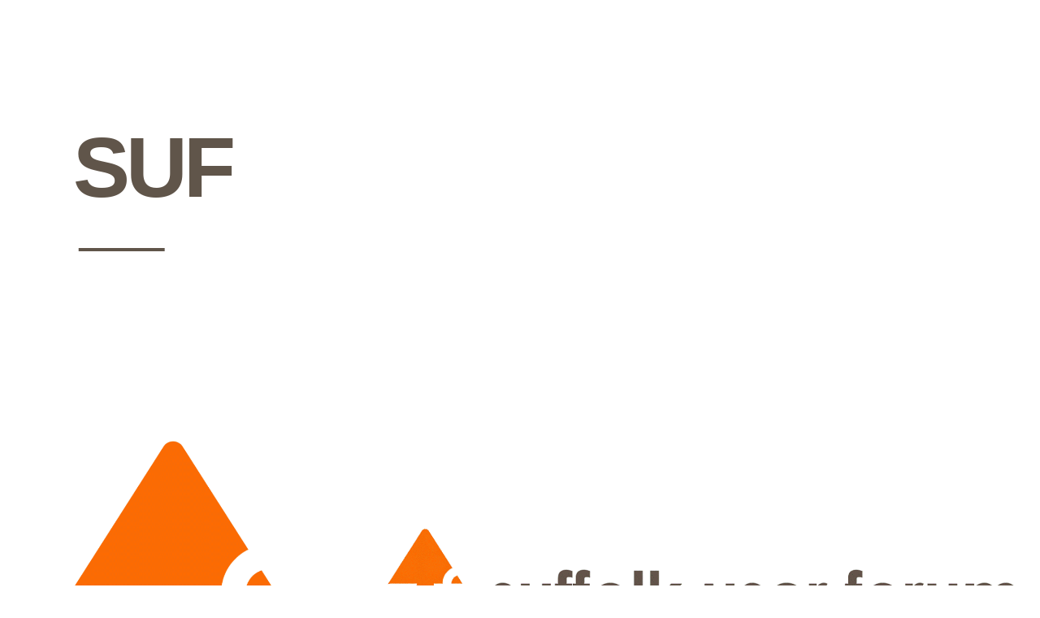

--- FILE ---
content_type: text/html
request_url: https://joejo.com/graphics/suf.html
body_size: 1308
content:
<!DOCTYPE html>
<html lang="en">
	<head>
		<meta charset="utf-8"/>
		<title>joejo.com | Graphic Design from creative artist Joejo</title>
		<link rel='shortcut icon' href='../favicon.ico' type='../favicon.ico'/>
		<meta name="description" content="joejo.com | Graphic Design from creative artist Joejo, brand identity, corporate, illustration, web and character design">
		<meta name="keywords" content="joejo,jojo,jo jo,joe,jo,joel,joey,joseph,design,designer,graphic design,graphics,graphic,web design,website design,websites,webwork,art,artist,photos,photography,images,lego,adult fan of lego,poems,poetry,poet,lyrics,lyrical,transport,transport design,product design,transport & design,industrial design,products,words,writing,author,inspiration,inspiring,inspired,inspire">

		<!-- Latest complied and minified CSS -->
		<link rel="stylesheet" href="../css/bootstrap.min.css">
		<!-- Optional Bootstrap theme-->
		<link rel="stylesheet" href="../css/bootstrap-theme.min.css">
		<!-- Custom CSS-->
        <!-- Latest compiled and minified CSS -->
        <link rel="stylesheet" href="https://maxcdn.bootstrapcdn.com/bootstrap/3.3.7/css/bootstrap.min.css" >
        <!-- Optional theme -->
        <link rel="stylesheet" href="https://maxcdn.bootstrapcdn.com/bootstrap/3.3.7/css/bootstrap-theme.min.css" >
    	<link rel="stylesheet" href="../css/text.css">
		<link rel="stylesheet" href="../css/padding.css">
		<link rel="stylesheet" href="../css/hover/hover-suf.css">
        <link rel="stylesheet" href="../css/form.css">
        <link rel="stylesheet" href="../css/center.css">

        <script src="https://ajax.googleapis.com/ajax/libs/jquery/1.12.4/jquery.min.js"></script>
        <script src="../js/form.js"></script>





    <style type="text/css">
    body {
	background-color: #FFFFFF;
	margin-left: 0px;
}
    </style>





	</head>

  	<body>






	<!-- page grid -->

			<div class="container-fluid">
				<div class="row" style ='background-color: #FFFFFF;'>





	<!-- suf -->

					<div class="col-lg-12 col-md-12 col-sm-12 col-xs-12">
					<br>
					<br>
					<br>
					<br>
					<br>
					<br>
					<br>
  					<h1><font color="60554A"><b>SUF</b></h1>
          			<h2>&#x2500;&#x2500;&#x2500;</font></h2>
					<br>
					<br>
					<br>
					<br>
					<br>
					<br>
					<br>
					<br>
					<br>
					<br>

				<!-- image-grid -->

				<div class="row" style ='background-color: #FFFFFF;'>

					<div class="col-lg-4 col-md-4 col-sm-12 col-xs-12 nopadding">
  					<img src="../slidedecks/graphics/suf/001.png" width="750" height="750" alt="Ctrl+R To Load" class="img-responsive center-block">
					</div>

					<div class="col-lg-8 col-md-8 col-sm-0 col-xs-0 nopadding">
  					<img src="../slidedecks/graphics/suf/002.png" width="1500" height="750" alt="Ctrl+R To Load" class="img-responsive center-block">
					</div>


	<!-- info -->


					<div class="col-lg-12 col-md-12 col-sm-12 col-xs-12">
					<br>
					<br>
					<br>
					<br>
					<br>
					<br>
					<br>
					<br>
					<br>
					<br>
					<h1><font color="60554A"><b>Project</b></h1>
          			<h2>&#x2500;&#x2500;&#x2500;</h2>
          			<h3>Service User Forum</h3></font>
					<br>
					<br>
					<br>
					<br>
					<br>
					<br>
					<br>
					<br>
					<br>
					<br>
					<h1><font color="60554A"><b>Client</b></h1>
          			<h2>&#x2500;&#x2500;&#x2500;</h2>
          			<h3>SUF</h3></font>
					<br>
					<br>
					<br>
					<br>
					<br>
					<br>
					<br>
					<br>
					<br>
					<br>
					<h1><font color="60554A"><b>Brief</b></h1>
          			<h2>&#x2500;&#x2500;&#x2500;</h2>
          			<h3>Identity and Logo</h3></font>
					<br>
					<br>
					<br>
					<br>
					<br>
					<br>
					<br>
					<br>
					<br>
					<br>
					</div>


	<!-- back -->

					
					<div class="col-lg-12 col-md-12 col-sm-12 col-xs-12">
					<br>
					<br>
					<br>
          			<h2><font color="60554A">&#x2500;&#x2500;&#x2500;</h2>
					<h3><a href="../graphics.html#suf"><b>Back &nbsp;&#9658;</b></h3>
          			<h5><b>Bk</b></a></h5></font>
					<br>
					<br>
					<br>
					<br>
					<br>
					<br>
					<br>
					<br>
					<br>
					<br>
					</div>

				</div>


	<!-- close page grid -->


			</div>
		</div>





		<!-- JavaScript files link at the bottom of the page-->
		<script src="../js/jquery-1.11.3.min.js"></script>
		<!-- Latest complied and minified JavaScript-->
		<script src="../js/bootstrap.min.js"></script>
	</body>
</html>

--- FILE ---
content_type: text/css
request_url: https://joejo.com/css/text.css
body_size: 1491
content:
  body {
    font-family: "Arial";
    color: #000000;
    text-align: left;
    }

    h1 {
    font-size: 105px;
    line-height: 115px;
    margin-top: 50px;
    margin-right: 4%;
    margin-bottom: 20px;
    margin-left: 75px;
    letter-spacing: -5px;
}

    h2 {
    font-size: 50px;
    line-height: 45px;
    margin-top: 10px;
    margin-right: 4%;
    margin-bottom: 35px;
    margin-left: 82px;
    letter-spacing: -0px;
}

    h3 {
    font-size: 40px;
    line-height: 44px;
    margin-top: 10px;
    margin-right: 4%;
    margin-bottom: 10px;
    margin-left: 79px;
    letter-spacing: -1.25px;
}

    h4 {
    font-size: 40px;
    line-height: 5px;
    margin-top: 0px;
    margin-right: 0px;
    margin-bottom: 75px;
    margin-left: 79px;
    letter-spacing: -1.25px;
}

    h5 {
    font-size: 180px;
    line-height: 150px;
    margin-top: 0px;
    margin-right: 0px;
    margin-bottom: 0px;
    margin-left: 69px;
    letter-spacing: -15px;
}

    h6 {
    font-size: 75px;
    line-height: 60px;
    margin-top: 0px;
    margin-right: 0px;
    margin-bottom: 0px;
    margin-left: 75px;
    padding: 0px 0px 0px 0px;
    letter-spacing: -0px;
}

    h7 {
    font-size: 180px;
    line-height: 150px;
    margin-top: 0px;
    margin-right: 0px;
    margin-bottom: 0px;
    margin-left: 69px;
    letter-spacing: -15px;
}

    p {
    font-size: 40px;
    line-height: 75px;
    margin: 50px 15% 0px 15%;
    padding: 0px 0px 0px 0px;
    letter-spacing: -0px;









--- FILE ---
content_type: text/css
request_url: https://joejo.com/css/hover/hover-suf.css
body_size: 249
content:
/* unvisited link */
a:link {
    text-decoration: none;
    color: #60554A;
}

/* visited link */
a:visited {
    text-decoration: none;
    color: #60554A;
}

/* mouse over link */
a:hover {
    text-decoration: none;
    color: #60554A;
}

/* selected link */
a:active {
    text-decoration: none;
    color: #60554A;
}

--- FILE ---
content_type: text/css
request_url: https://joejo.com/css/form.css
body_size: 1449
content:
  body{
    font-family: "Helvetica Neue", Helvetica, Arial, sans-serif;
    line-height: 14px;
    color: #BB440C;    // Changed
}

  #main{
	width:95%;
	height:750px;
	margin-top:0px;
	margin-bottom:0px;
    margin-left: 4%;
    margin-right: 4%;
}

  #first{
	width:100%;
	height:750px;
	float:left;
	padding:0px 0px 0px 0px;
}

  hr{
	border:0;
	border-top:0px solid #3F372F;
	border-radius:0px;
	margin-bottom:0px
}

  label{
	font-size:40px
	margin-top:10px;
	margin-bottom:0px;
    margin-left: 0%;
    margin-right: 0%
}

  input[type=text]{
	width:100%;
	height:65px;
	padding:0px 0px 0px 10px;
	margin-top:10px;
	margin-bottom:10px;
    margin-left:0%;
    margin-right:0%;
	border-radius:0px;
	border:0px solid #ffffff;
	font-size:40px
}

  input[type=email]{
	width:100%;
	height:65px;
	padding:0px 0px 0px 10px;
	margin-top:23px;
	margin-bottom:23px;
    margin-left:0%;
    margin-right:0%;
	border-radius:0px;
	border:0px solid #ffffff;
	font-size:40px
}

  textarea[type=textarea]{
	width:100%;
	height:300px;
	padding:7px 0px 0px 10px;
	margin-top:23px;
	margin-bottom:23px;
	border-radius:0px;
	border:0px solid #ffffff;
	font-size:40px
}

  input[type=submit]{
	background:linear-gradient(to bottom,#BB440C 100%,#BB440C 100%);

	width:100%;
	padding:52px 10px 55px 10px;
	margin-top:23px;
	margin-bottom:23px;
	border-radius:0px;
	border:0px solid #cbcbcb;
	border:20px;
	color:#fff;
	font-size:60px;
	font-weight:550;
}

  input[type=submit]:hover{
	background:linear-gradient(to bottom,#3F372F 100%,#3F372F 100%)
}

--- FILE ---
content_type: text/javascript
request_url: https://joejo.com/js/form.js
body_size: 1586
content:

$(function()
{
    function after_form_submitted(data) 
    {
        if(data.result == 'success')
        {
            $('form#reused_form').hide();
            $('#success_message').show();
            $('#error_message').hide();
        }
        else
        {
            $('#error_message').append('<ul></ul>');

            jQuery.each(data.errors,function(key,val)
            {
                $('#error_message ul').append('<li>'+key+':'+val+'</li>');
            });
            $('#success_message').hide();
            $('#error_message').show();

            //reverse the response on the button
            $('button[type="button"]', $form).each(function()
            {
                $btn = $(this);
                label = $btn.prop('orig_label');
                if(label)
                {
                    $btn.prop('type','submit' ); 
                    $btn.text(label);
                    $btn.prop('orig_label','');
                }
            });
            
        }//else
    }

	$('#reused_form').submit(function(e)
      {
        e.preventDefault();

        $form = $(this);
        //show some response on the button
        $('button[type="submit"]', $form).each(function()
        {
            $btn = $(this);
            $btn.prop('type','button' ); 
            $btn.prop('orig_label',$btn.text());
            $btn.text('Sending ...');
        });
        

                    $.ajax({
                type: "POST",
                url: 'handler.php',
                data: $form.serialize(),
                success: after_form_submitted,
                dataType: 'json' 
            });        
        
      });	
});
